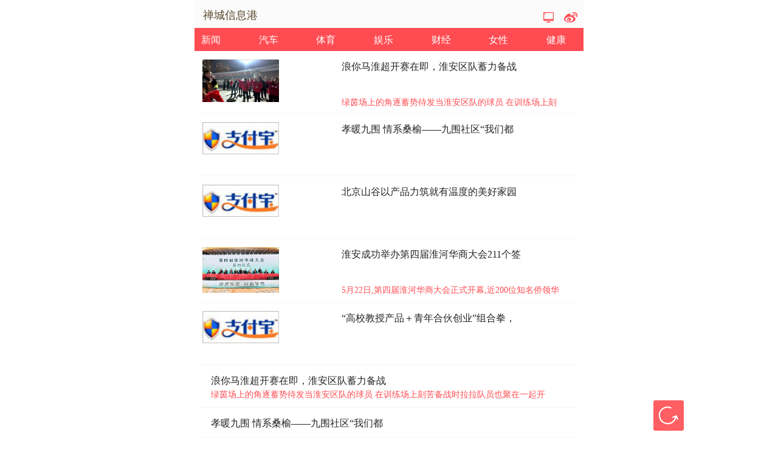

--- FILE ---
content_type: text/html
request_url: http://m.vcqyuk.cn/xinwen/list_318_1.html
body_size: 4725
content:
<?xml version="1.0" encoding="gb2312"?>
<!DOCTYPE html>
<html>
<head>
<meta http-equiv="X-UA-Compatible" content="IE=edge,chrome=1" />
<meta name="apple-mobile-web-app-capable" content="yes" />
<meta name="apple-mobile-web-app-status-bar-style" content="black" />
<meta name="viewport" content="width=device-width,initial-scale=1.0, maximum-scale=1.0, minimum-scale=1.0, user-scalable=no">
<meta content="telephone=no" name="format-detection" />
<meta name="msapplication-navbutton-color" content="#FFFFFF">
<title>禅城信息港  /  新闻</title>
<meta name="keywords" content="" />
<meta name="description" content="" />
<link href="/images/moban9/css/index.css" rel="stylesheet" type="text/css"/>
<script type="text/javascript" src="/images/moban9/js/jquery.js"></script>
<script type="text/javascript" src="/images/moban9/js/m_new.js"></script>
<script type="text/javascript" src="/images/moban9/js/lrtk.js"></script>
<meta http-equiv="Content-Type" content="text/html; charset=gb2312" />
</head>
<body>
<div id="top"></div>
<header class="header">
  <div class="header_bg"> <a href=" ">
    <div class="logo" style="background:none; font-size:18px;">禅城信息港</div>
    </a>
    <div class="tool"> <a href=" " target="_blank">
      <div class="icon"></div>
      </a> <a href=" " target="_blank">
      <div class="icon2"> </div>
      </a> </div>
  </div>
  <div class="menu">
    <div class="menu_nav">  <a href="http://m.vcqyuk.cn/xinwen/">新闻</a>  <a href="/cheshi.htm" target="_blank">汽车</a> <a href="/xinwen/" target="_blank">体育</a><a href="/xinwen/" target="_blank">娱乐</a><a href="/xinwen/" target="_blank">财经</a><a href="/xinwen/" target="_blank">女性</a><a href="/xinwen/" target="_blank">健康</a></div>
  </div>
</header> 
<script type="text/javascript" src="/images/moban9/js/yxmobileslider.js"></script>
<div id="wrapper" >
  <div id="scroller">
     
 
    <div class="news-lists" id="news-lists"> <div class="item1"><a href="http://m.vcqyuk.cn/article/20252821457.html">
        <div class="item1_row_l"><img src="/uploads/allimg/25/2_112Q9315Y512.png" style="width:100%; height:90%;"/></div>
        <div class="item1_row_r">
          <h1>浪你马淮超开赛在即，淮安区队蓄力备战</h1>
          <div class="item1_icon"><span>绿茵场上的角逐蓄势待发当淮安区队的球员 在训练场上刻苦备战时拉拉队员也聚在一起开展集中排练力求以最佳状态为球员加油助威 排练现场 啦啦队员全情投入铿锵有力的鼓点声中队员们不断练习 磨合口号呐喊助威声节奏鲜明 气势如虹力求在比赛当日营造出最燃的氛</span>
            <p>未知</p>
          </div>
        </div>
        </a> </div>
<div class="item1"><a href="http://m.vcqyuk.cn/article/20252621304.html">
        <div class="item1_row_l"><img src="/images/defaultpic.gif" style="width:100%; height:90%;"/></div>
        <div class="item1_row_r">
          <h1>孝暖九围 情系桑榆——九围社区“我们都</h1>
          <div class="item1_icon"><span></span>
            <p></p>
          </div>
        </div>
        </a> </div>
<div class="item1"><a href="http://m.vcqyuk.cn/article/20252821151.html">
        <div class="item1_row_l"><img src="/images/defaultpic.gif" style="width:100%; height:90%;"/></div>
        <div class="item1_row_r">
          <h1>北京山谷以产品力筑就有温度的美好家园</h1>
          <div class="item1_icon"><span></span>
            <p></p>
          </div>
        </div>
        </a> </div>
<div class="item1"><a href="http://m.vcqyuk.cn/article/20241519990.html">
        <div class="item1_row_l"><img src="/uploads/allimg/24/2_10151359101142.png" style="width:100%; height:90%;"/></div>
        <div class="item1_row_r">
          <h1>淮安成功举办第四届淮河华商大会211个签</h1>
          <div class="item1_icon"><span>5月22日,第四届淮河华商大会正式开幕,近200位知名侨领华商代表出席开幕式。开幕式上,淮安市委书记史志军致辞。江苏省委统战部副部长、省侨办主任徐开信出席开幕式并讲话。臻鼎科技集团董事长沈庆芳,敏实控股集团董事会主席秦荣华,中国侨商联合会常务副会长、</span>
            <p>未知</p>
          </div>
        </div>
        </a> </div>
<div class="item1"><a href="http://m.vcqyuk.cn/article/20232618784.html">
        <div class="item1_row_l"><img src="/images/defaultpic.gif" style="width:100%; height:90%;"/></div>
        <div class="item1_row_r">
          <h1>“高校教授产品＋青年合伙创业”组合拳，</h1>
          <div class="item1_icon"><span></span>
            <p></p>
          </div>
        </div>
        </a> </div>
<div class="item1"><a href="http://m.vcqyuk.cn/article/20252821457.html">
         
        <div class="item1_row_r" style="width:100%">
          <h1 style="height:24px; margin-bottom:0px;">浪你马淮超开赛在即，淮安区队蓄力备战</h1>
          <div class="item1_icon" style="height:auto"><span>绿茵场上的角逐蓄势待发当淮安区队的球员 在训练场上刻苦备战时拉拉队员也聚在一起开</span>
            
          </div>
        </div>
        </a> </div><div class="item1"><a href="http://m.vcqyuk.cn/article/20252621304.html">
         
        <div class="item1_row_r" style="width:100%">
          <h1 style="height:24px; margin-bottom:0px;">孝暖九围 情系桑榆——九围社区“我们都</h1>
          <div class="item1_icon" style="height:auto"><span></span>
            
          </div>
        </div>
        </a> </div><div class="item1"><a href="http://m.vcqyuk.cn/article/20252821151.html">
         
        <div class="item1_row_r" style="width:100%">
          <h1 style="height:24px; margin-bottom:0px;">北京山谷以产品力筑就有温度的美好家园</h1>
          <div class="item1_icon" style="height:auto"><span></span>
            
          </div>
        </div>
        </a> </div><div class="item1"><a href="http://m.vcqyuk.cn/article/20241519990.html">
         
        <div class="item1_row_r" style="width:100%">
          <h1 style="height:24px; margin-bottom:0px;">淮安成功举办第四届淮河华商大会211个签</h1>
          <div class="item1_icon" style="height:auto"><span>5月22日,第四届淮河华商大会正式开幕,近200位知名侨领华商代表出席开幕式。开幕式上,</span>
            
          </div>
        </div>
        </a> </div><div class="item1"><a href="http://m.vcqyuk.cn/article/20232618784.html">
         
        <div class="item1_row_r" style="width:100%">
          <h1 style="height:24px; margin-bottom:0px;">“高校教授产品＋青年合伙创业”组合拳，</h1>
          <div class="item1_icon" style="height:auto"><span></span>
            
          </div>
        </div>
        </a> </div><div class="item1"><a href="http://m.vcqyuk.cn/article/20232518780.html">
         
        <div class="item1_row_r" style="width:100%">
          <h1 style="height:24px; margin-bottom:0px;">成果推广大赛总决赛：“高校教授产品＋青</h1>
          <div class="item1_icon" style="height:auto"><span></span>
            
          </div>
        </div>
        </a> </div><div class="item1"><a href="http://m.vcqyuk.cn/article/20232518776.html">
         
        <div class="item1_row_r" style="width:100%">
          <h1 style="height:24px; margin-bottom:0px;">成果推广大赛总决赛：“高校教授产品＋青</h1>
          <div class="item1_icon" style="height:auto"><span></span>
            
          </div>
        </div>
        </a> </div><div class="item1"><a href="http://m.vcqyuk.cn/article/20233018515.html">
         
        <div class="item1_row_r" style="width:100%">
          <h1 style="height:24px; margin-bottom:0px;">醉美黔韵 贵品入浙 首届多彩贵州非遗文化</h1>
          <div class="item1_icon" style="height:auto"><span>2023年11月19日至11月26日，由贵州省商务厅、贵州省政府驻上海办事处指导，浙江省贵州</span>
            
          </div>
        </div>
        </a> </div><div class="item1"><a href="http://m.vcqyuk.cn/article/20231517984.html">
         
        <div class="item1_row_r" style="width:100%">
          <h1 style="height:24px; margin-bottom:0px;">汇聚最强大脑激活创新动能，以赛促转赋能</h1>
          <div class="item1_icon" style="height:auto"><span>2023 年第六届高创杯广东高校科技成果转化路演大赛总决赛成功举办 近日，由广东省教育</span>
            
          </div>
        </div>
        </a> </div><div class="item1"><a href="http://m.vcqyuk.cn/article/20232117933.html">
         
        <div class="item1_row_r" style="width:100%">
          <h1 style="height:24px; margin-bottom:0px;">百事可乐，劲爽一夏！百事生可乐闪现广州</h1>
          <div class="item1_icon" style="height:auto"><span></span>
            
          </div>
        </div>
        </a> </div><div class="item1"><a href="http://m.vcqyuk.cn/article/20221816055.html">
         
        <div class="item1_row_r" style="width:100%">
          <h1 style="height:24px; margin-bottom:0px;">这是一个关于空瓶的环保故事</h1>
          <div class="item1_icon" style="height:auto"><span>导读： 2018 年 1 月，可口可乐公司总裁兼首席执行官詹鲲杰提出共创没有废弃物的世界</span>
            
          </div>
        </div>
        </a> </div><div class="item1"><a href="http://m.vcqyuk.cn/article/20212015582.html">
         
        <div class="item1_row_r" style="width:100%">
          <h1 style="height:24px; margin-bottom:0px;">华人运通西部软件研发基地落户成都 推动</h1>
          <div class="item1_icon" style="height:auto"><span>10月18日，华人运通高合汽车宣布在成都市锦江区白鹭湾新经济总部功能区，成立华人运通</span>
            
          </div>
        </div>
        </a> </div><div class="item1"><a href="http://m.vcqyuk.cn/article/20212815505.html">
         
        <div class="item1_row_r" style="width:100%">
          <h1 style="height:24px; margin-bottom:0px;">宏宇新型石材 助力广州新中轴线慢行系统</h1>
          <div class="item1_icon" style="height:auto"><span></span>
            
          </div>
        </div>
        </a> </div><div class="item1"><a href="http://m.vcqyuk.cn/article/20211315259.html">
         
        <div class="item1_row_r" style="width:100%">
          <h1 style="height:24px; margin-bottom:0px;">专利图曝光高合第二款车，或与HiPhiX呈“</h1>
          <div class="item1_icon" style="height:auto"><span>日前，从国家知识产权局公布的新车外形申报图中，我们获取了华人运通一款全新概念车的</span>
            
          </div>
        </div>
        </a> </div><div class="item1"><a href="http://m.vcqyuk.cn/article/20210915182.html">
         
        <div class="item1_row_r" style="width:100%">
          <h1 style="height:24px; margin-bottom:0px;">装配式建筑ACC墙板得到央视名嘴韩乔生盛</h1>
          <div class="item1_icon" style="height:auto"><span>这次来到越发环保，真实看到传说中的ACC墙板，牛呀！ 一次偶然的机会，央视名嘴韩乔生</span>
            
          </div>
        </div>
        </a> </div><div class="item1"><a href="http://m.vcqyuk.cn/article/20212614556.html">
         
        <div class="item1_row_r" style="width:100%">
          <h1 style="height:24px; margin-bottom:0px;">广东金摘酒业有限公司开业庆典暨金沙三樽</h1>
          <div class="item1_icon" style="height:auto"><span>时值五月，盛夏悄悄来临，早已火热肆意。5月23日，醇柔酱香，樽享金沙；酱酒大风起，</span>
            
          </div>
        </div>
        </a> </div><div class="item1"><a href="http://m.vcqyuk.cn/article/20211214399.html">
         
        <div class="item1_row_r" style="width:100%">
          <h1 style="height:24px; margin-bottom:0px;">高合汽车HiPhiX如期开启量产交付</h1>
          <div class="item1_icon" style="height:auto"><span>（2021年5月10日） 日前，华人运通高合汽车宣布正式开启HiPhi X全国车主交付，高合HiP</span>
            
          </div>
        </div>
        </a> </div><div class="item1"><a href="http://m.vcqyuk.cn/article/20210614002.html">
         
        <div class="item1_row_r" style="width:100%">
          <h1 style="height:24px; margin-bottom:0px;">高合汽车发布1000公里电池包升能服务及Hi</h1>
          <div class="item1_icon" style="height:auto"><span>2021 年 3 月 30 日，华人运通高合汽车与用户齐聚上海，共同举办破晓已至高合汽车服务</span>
            
          </div>
        </div>
        </a> </div><div class="item1"><a href="http://m.vcqyuk.cn/article/20211113579.html">
         
        <div class="item1_row_r" style="width:100%">
          <h1 style="height:24px; margin-bottom:0px;">GFCI交易所带你领略数字经济的魅力</h1>
          <div class="item1_icon" style="height:auto"><span></span>
            
          </div>
        </div>
        </a> </div> </div>
	  <style type="text/css">
.dede_pages{}.dede_pages ul{ float:left; padding:12px 0px 12px 16px;}.dede_pages ul li{ float:left; font-family:Tahoma; line-height:17px; margin-right:6px; border:1px solid #E9E9E9;list-style-type:none; }.dede_pages ul li a{ float:left; padding:2px 4px 2px; color:#555; display:block; ;list-style-type:none; }.dede_pages ul li a:hover{ color:#690; text-decoration:none; padding:2px 4px 2px;}.dede_pages ul li.thisclass,.dede_pages ul li.thisclass a,.pagebox ul li.thisclass a:hover{ background-color:#F8F8F8; padding:2px 4px 2px; font-weight:bold;}.dede_pages .pageinfo{ line-height:21px; padding:12px 10px 12px 16px; color:#999;}.dede_pages .pageinfo strong{ color:#555; font-weight:normal;}
</style>
              <div class=dede_pages> <ul><li>首页</li>
<li class="thisclass">1</li>
<li><a href='list_318_2.html'>2</a></li>
<li><a href='list_318_3.html'>3</a></li>
<li><a href='list_318_4.html'>4</a></li>
<li><a href='list_318_2.html'>下一页</a></li>
<li><a href='list_318_4.html'>末页</a></li>
<li><select name='sldd' style='width:36px' onchange='location.href=this.options[this.selectedIndex].value;'>
<option value='list_318_1.html' selected>1</option>
<option value='list_318_2.html'>2</option>
<option value='list_318_3.html'>3</option>
<option value='list_318_4.html'>4</option>
</select></li>
<li><span class="pageinfo">共 <strong>4</strong>页<strong>77</strong>条</span></li>
</ul></div><br/><br/><br/>

友链：  <a href='/yqlj.html' target='_blank'>友情链接</a>  &nbsp; <a href='http://www.goyw.cn' target='_blank'>海南生活网</a>  &nbsp; <a href='http://www.xbdaily.net' target='_blank'>西北视窗</a>  &nbsp; <a href='http://www.soukew.cn' target='_blank'>贵阳乐活网</a>  &nbsp; <a href='http://www.xianglixiong.cn' target='_blank'>陕城门户网</a>  &nbsp; <a href='http://www.jkdaily.cn' target='_blank'>健康播报网</a>  &nbsp; <a href='http://www.ur0.cn' target='_blank'>网址导航</a>  &nbsp; <a href='http://www.0nj.cn' target='_blank'>南京圈</a>  &nbsp; <a href='http://www.pagei.cn' target='_blank'>美丽新潮流</a>  &nbsp; <a href='http://www.yizei.cn' target='_blank'>青春娱乐网</a>  &nbsp; <a href='http://www.zaqing.cn' target='_blank'>大众财经网</a>  &nbsp; <a href='http://www.geitang.cn' target='_blank'>东方健康网</a>  &nbsp; <a href='http://www.zeijing.cn' target='_blank'>餐饮行业网</a>  &nbsp; <a href='http://www.rouluan.cn' target='_blank'>汽车情报网</a>  &nbsp; <a href='http://wwvv.rouluan.cn' target='_blank'>名车网</a>  &nbsp; <a href='http://wvvw.gzdaily.net' target='_blank'>贵州视窗</a>  &nbsp; <a href='http://www.ycyixin.cn' target='_blank'>贵州生活网</a>  &nbsp; <a href='http://www.templekitchen.cn' target='_blank'>海口城市网</a>  &nbsp; <a href='http://www.jhdxinghaiwan.cn' target='_blank'>南宁头条网</a>  &nbsp; <a href='http://www.jiamengyue.cn' target='_blank'>百色生活网</a>  &nbsp; <a href='http://www.aelj.cn' target='_blank'>通辽之窗</a>  &nbsp; <a href='http://www.yzlkqz.cn' target='_blank'>太原城市网</a>  &nbsp; <a href='http://www.chaofandianqi.cn' target='_blank'>晋城门户网</a>  &nbsp; <a href='http://www.hyhtxl.cn' target='_blank'>山西生活网</a>  &nbsp; <a href='http://www.i103.cn' target='_blank'>太原生活圈</a>  &nbsp; <a href='http://www.sxrxw.net' target='_blank'>山西热线</a>  &nbsp; <a href='http://www.weflyer.cn' target='_blank'>昆明头条网</a>  &nbsp; <a href='http://www.nankew.cn' target='_blank'>云南经济网</a>  &nbsp; <a href='http://www.l006.cn' target='_blank'>云南之窗</a>  &nbsp; <a href='http://www.tsjiamei.cn' target='_blank'>贵阳头条网</a>  &nbsp; <a href='http://www.kongluan.cn' target='_blank'>合肥城市网</a>  &nbsp; <a href='http://www.pangkuan.cn' target='_blank'>娱乐看点网</a>  &nbsp; <a href='http://www.zanx.cn' target='_blank'>股票推荐网</a>  &nbsp; <a href='http://wap.05078.cn' target='_blank'>花世界之旅</a>  &nbsp; <a href='http://www.cu-services.cn' target='_blank'>四川生活网</a>  &nbsp; <a href='http://3g.cu-services.cn' target='_blank'>明溪信息港</a>  &nbsp; <a href='http://www.bjshyjh.cn' target='_blank'>家庭教育网</a>  &nbsp; <a href='http://www.fxfhjc.cn' target='_blank'>建材之家</a>  &nbsp; <a href='http://www.antiquew.cn' target='_blank'>浙江信息港</a>  &nbsp; <a href='http://www.ruanwenpingtai.cn' target='_blank'>软文平台</a>  &nbsp; <a href='http://www.rw0.cn' target='_blank'>新闻稿</a>  &nbsp; <a href='http://www.09451.com' target='_blank'>创业商城</a>  &nbsp; <a href='http://www.medicinal.cn' target='_blank'>医药网</a>  &nbsp; <a href='http://www.raoshou.cn' target='_blank'>饶手游戏网</a>  &nbsp; <a href='http://www.kjdaily.cn' target='_blank'>科技之窗</a>  &nbsp; <a href='http://www.evic.cn' target='_blank'>电车信息网</a>  &nbsp; <a href='http://www.05078.cn' target='_blank'>花世界之旅</a>  &nbsp; <a href='http://www.yrfv.cn' target='_blank'>武汉在线</a>  &nbsp; <a href='http://www.yben.cn' target='_blank'>资源财经网</a>  &nbsp; <a href='http://www.xtis.cn' target='_blank'>潮流前沿网</a>  &nbsp; <a href='http://www.xgki.cn' target='_blank'>时尚速度网</a>  &nbsp; <a href='http://www.wwsi.cn' target='_blank'>电竞之家</a>  &nbsp; <a href='http://3g.wwsi.cn' target='_blank'>莲都之声</a>  &nbsp; <a href='http://www.wcpu.cn' target='_blank'>商务财经网</a>  &nbsp; <a href='http://www.vfdb.cn' target='_blank'>时尚头条网</a>  &nbsp; <a href='http://www.vbke.cn' target='_blank'>vb程序网</a>  &nbsp; <a href='http://www.upnv.cn' target='_blank'>科技商业网</a>  &nbsp; <a href='http://www.rtge.cn' target='_blank'>百姓资讯网</a>  &nbsp; <a href='http://www.uxvd.cn' target='_blank'>湘城门户</a>  &nbsp; <a href='http://3g.uxvd.cn' target='_blank'>第一品牌秀</a>  &nbsp; <a href='http://www.vpgq.cn' target='_blank'>科技会展网</a>  &nbsp; <a href='http://www.qcnews.cn' target='_blank'>汽车发布网</a>  &nbsp;
    <div class="footer" id="footer">
      <p><a href="/">禅城信息港</a>  版权所有 <a target="blank" href="tencent://message/?uin=2280807873&Site=点击这里给我发消息&Menu=yes" style="color:#FFFFFF">业务联系QQ2280807873</a> </p>
    </div>
  </div>
</div>

</body>
</html>


--- FILE ---
content_type: text/css
request_url: http://m.vcqyuk.cn/images/moban9/css/index.css
body_size: 2518
content:
@charset "utf-8";body,h1,h2,h3,h4,h5,h6,hr,p,blockquote,dl,dt,dd,ul,ol,li,pre,form,fieldset,lengend,button,input,textarea,th,td,img{margin:0;padding:0}body,button,input,select,textarea{font:12px/1.5 Tahoma,Arial,"\5b8b\4f53",sans-serif}h1{font-size:18px}h2{font-size:16px}h3{font-size:14px}h4,h5,h6{font-size:100%}address,cite,dfn,em,var{font-style:normal}code,kbd,pre,samp,tt{font-family:"Courier New",Courier,monospace}small{font-size:12px}ul,ol{list-style:none}a{text-decoration:none}a:hover{text-decoration:underline}abbr[title],acronym[title]{border-bottom:1px dotted;cursor:help}q:before,q:after{content:''}legend{color:#000}fieldset,img{border:0}button,input,select,textarea{font-size:100%}table{border-collapse:collapse;border-spacing:0}hr{border:0;height:1px}html{overflow-y:scroll}

body {font-family:"Microsoft YaHei","宋体"; color:#57482b;}
a {color:#57482b; font-family:"Microsoft YaHei","sans-serif"; text-decoration:none;}
.b {font-weight: bold}

.header {position: fixed; overflow: hidden; top: 0; left: 0; right: 0; z-index: 999; max-width: 640px; margin:0 auto;}
.header_bg {height:46px; background:#fbfbfb; position: relative; overflow: hidden;}
.logo {width:100px; height:26px; background:url(../images/logo.gif) no-repeat;background-image:-webkit-image-set(url(../images/logo.gif) 2x,url(../images/logo.gif) 3x);background-size: contain;background-repeat: no-repeat; position: absolute; margin-top:12px; margin-left:14px;}
.tool {width:96px; height:39px; float:right;margin-top:20px;}
.tool a {display:block;}
.tool .icon {width:17px; height:17px; overflow:hidden; float:left; background:url(../images/icon1.gif) no-repeat;background-image:-webkit-image-set(url(../images/icon1.gif) 2x,url(../images/icon1.gif) 3x);background-size: contain;background-repeat: no-repeat; position: absolute; margin-left:30px;}
.tool .icon2 {width:22px; height:22px; overflow:hidden; float:left; background:url(../images/icon2.gif) no-repeat;background-image:-webkit-image-set(url(../images/icon2.gif) 2x,url(../images/icon2.gif) 3x);background-size: contain;background-repeat: no-repeat; position: absolute;  margin-left:64px;}
.tool .icon3 {width:17px; height:17px; overflow:hidden; float:left; background:url(../images/icon3.gif) no-repeat;background-image:-webkit-image-set(url(../images/icon3.gif) 2x,url(../images/icon3.gif) 3x);background-size: contain;background-repeat: no-repeat; position: absolute;  margin-left:64px;}
.menu {height:38px; background:#ff4c52; position: relative;}
.menu_nav a {color: #fff; display: block; font-size: 16px; text-align: center; width: 40px; white-space: nowrap; text-decoration: none;}
.menu a:hover {text-decoration:none;}
.menu_nav {width:95%; overflow:hidden; display: -webkit-box; display: -moz-box; display: box; -webkit-box-pack: justify; -moz-box-pack: justify; box-pack: justify; float:left; padding-top:8px; margin:0 auto; margin-left:7px;}


/*/*.slider{display:none}/*用于获取更加体验*/
.focus span{width:4px;height:4px;margin-right:6px;border-radius:50%;background:#FFF;font-size:0}
.focus span.current{background:#ff4c52}

#wrapper{width: 100%; max-width: 640px; max-height: 0; bottom: 0px; margin:0 auto; padding-top: 84px;}
.news-lists {width: 97%; padding-left: 7px;}
.news-lists .item1{border-bottom: 1px solid #f6f6f6; padding-bottom:10px; padding-left:6px;}
.news-lists .item1 {zoom:1;}
.news-lists .item1:after {display:block; height:0; clear:both; content:' ';}
.news-lists .item1_row_l {width:35%; float:left;}
.news-lists .item1_row_r {width:65%; float:left; margin-top:14px;}
.news-lists .item1_row_l img {width:126px; height:90px; background:#333; overflow:hidden; margin-top:14px; max-width: 126px; max-height: 90px;}
.news-lists .item1_row_r h1 {width:90%; height:50px; overflow:hidden; margin-left:14px; float:left; font-size:16px; font-weight:400; color:#252525; margin-bottom:10px;}
.news-lists .item1_icon {width:90.5%; height:18px; overflow:hidden; margin-left:14px;}
.news-lists .item1_icon span {font-size:14px; color:#ff4c52;}
.news-lists .item1_icon p {float:right; width:86px; height:16px; text-align:right; overflow:hidden; color:#b1b1b1; padding-top:2px;}
.news-lists .item2{border-bottom: 1px solid #f6f6f6; padding-bottom:12px; }
.news-lists .item2 {zoom:1;}
.news-lists .item2:after {display:block; height:0; clear:both; content:' ';}
.news-lists .item2 h1 {width:100%; height:20px; overflow:hidden; float:left; padding-left: 4px; font-size:16px; font-weight:400; color:#252525; margin-bottom:10px;}
.news-lists .item2_list {width:100%; margin-bottom:10px;}
.news-lists .item2_list img {width:31%; height:90px; overflow:hidden; float:left; margin-left:1.5%;}
.news-lists .item2_icon {width:100%; height:18px; overflow:hidden; padding-top:10px;}
.news-lists .item2_icon span {font-size:14px; color:#ff4c52; padding-left: 4px;}
.news-lists .item2_icon p {float:right; width:86px; height:16px; text-align:right; overflow:hidden; color:#b1b1b1; padding-top:2px; padding-right: 10px;}
.news-lists .item3{border-bottom: 1px solid #f6f6f6; padding-bottom:14px; padding-left:6px;}
.news-lists .item3 {zoom:1;}
.news-lists .item3:after {display:block; height:0; clear:both; content:' ';}
.news-lists .item3 h1 {width:98%; height:30px; overflow:hidden; float:left; font-size:16px; font-weight:400; color:#252525; margin-bottom:6px; text-overflow:clip; white-space:nowrap;}
.news-lists .item3_list {width:100%; margin-bottom:10px;}
.news-lists .item3_list img {width:97.5%; height:100%; overflow:hidden; float:left;}
.news-lists .item4{border-bottom: 1px solid #f6f6f6; padding-bottom:14px; padding-left:6px; padding-top:10px;}
.news-lists .item4 {zoom:1;}
.news-lists .item4:after {display:block; height:0; clear:both; content:' ';}
.news-lists .item4 h1 {width:100%; float:left; font-size:16px; font-weight:400; color:#252525; margin-bottom:6px;}
.news-lists .item5{width:96%; border-bottom:1px solid #f6f6f6; margin: 10px auto 0;}
.news-lists .item5 {zoom:1;}
.news-lists .item5:after {display:block; height:0; clear:both; content:' ';}
.news-lists .item5 h1 {width:98%; height:30px; overflow:hidden; float:left; font-size:16px; font-weight:400; color:#252525; margin-top: 10px; text-overflow:clip; white-space:nowrap;}
.news-lists .item5 p {width:99%; height:30px; overflow:hidden;}
.news-lists .item5 p a {font-size:14px; color:#ff4c52; text-decoration:none;}
.news-lists .item5 p em {font-size:14px; color:#b1b1b1; margin-left:10px;}
.news-lists .item5 p span {font-size:12px; color:#b1b1b1; float:right;}
.news-lists .item5_list{
    width: 100%;
    background: #000;
    position: relative;
    padding-bottom: 56.25%;
    height: 0;
}

.news-lists .item5_list video {
    object-fit:fill;
    position: absolute;
    top: 0;
    left: 0;
    width: 100%;
    height: 100%;
}

#pullDown, #pullUp {
    background:#fff;
    height:40px;
    line-height:40px;
    padding:5px 10px;
    border-bottom:1px solid #ccc;
    font-weight:bold;
    font-size:14px;
    color:#888;
}
#pullDown .pullDownIcon, #pullUp .pullUpIcon  {
    display:block; float:left;
    width:40px; height:40px;
    background:url(../images/pull-icon@2x.png) 0 0 no-repeat;
    -webkit-background-size:40px 80px;
    background-size:40px 80px;
    -webkit-transition-property:-webkit-transform;
    -webkit-transition-duration:250ms;
}
#pullDown .pullDownIcon {
    -webkit-transform:rotate(0deg) translateZ(0);
}
#pullUp .pullUpIcon  {
    -webkit-transform:rotate(-180deg) translateZ(0);
}

#pullDown.flip .pullDownIcon {
    -webkit-transform:rotate(-180deg) translateZ(0);
}

#pullUp.flip .pullUpIcon {
    -webkit-transform:rotate(0deg) translateZ(0);
}

#pullDown.loading .pullDownIcon, #pullUp.loading .pullUpIcon {
    background-position:0 100%;
    -webkit-transform:rotate(0deg) translateZ(0);
    -webkit-transition-duration:0ms;

    -webkit-animation-name:loading;
    -webkit-animation-duration:2s;
    -webkit-animation-iteration-count:infinite;
    -webkit-animation-timing-function:linear;
}

@-webkit-keyframes loading {
    from { -webkit-transform:rotate(0deg) translateZ(0); }
    to { -webkit-transform:rotate(360deg) translateZ(0); }
}
.footer {background:#313131;}
.footer p {width:95%; font-size:10px; color:#a6a6a6; text-align:center; margin:0 auto; padding-top:8px; padding-bottom:6px;}

.izl-rmenu{position:fixed;left:84%;bottom:10px; bottom no-repeat;z-index:999;}
.izl-rmenu .btn{width:50px;height:50px;margin-bottom:1px;cursor:pointer;position:relative;}
.izl-rmenu .btn-phone{background-color:#a2abb0;background:url(../images/customer_service.png) 0px 0px no-repeat;}
.izl-rmenu .btn-top{background:url(../images/return_top.png) 0px 0px no-repeat;background-color:#fe9700;display:none;}

--- FILE ---
content_type: application/x-javascript
request_url: http://m.vcqyuk.cn/images/moban9/js/lrtk.js
body_size: 457
content:
$(function()
{
	var tophtml="<div id=\"izl_rmenu\" class=\"izl-rmenu\"><a a href=\"javascript:;\" onclick=\"location.reload();\"><div class=\"btn btn-phone\"></div></a><div class=\"btn btn-top\"></div></div>";
	$("#top").html(tophtml);
	$("#izl_rmenu").each(function()
	{
		$(this).find(".btn-phone").mouseenter(function()
		{
			$(this).find(".phone").fadeIn("fast");
		});
		$(this).find(".btn-phone").mouseleave(function()
		{
			$(this).find(".phone").fadeOut("fast");
		});
		$(this).find(".btn-top").click(function()
		{
			$("html, body").animate({
				"scroll-top":0
			},"fast");
		});
	});
	var lastRmenuStatus=false;
	$(window).scroll(function()
	{
		var _top=$(window).scrollTop();
		if(_top>200)
		{
			$("#izl_rmenu").data("expanded",true);
		}
		else
		{
			$("#izl_rmenu").data("expanded",false);
		}
		if($("#izl_rmenu").data("expanded")!=lastRmenuStatus)
		{
			lastRmenuStatus=$("#izl_rmenu").data("expanded");
			if(lastRmenuStatus)
			{
				$("#izl_rmenu .btn-top").slideDown();
			}
			else
			{
				$("#izl_rmenu .btn-top").slideUp();
			}
		}
	});
});

--- FILE ---
content_type: application/x-javascript
request_url: http://m.vcqyuk.cn/images/moban9/js/m_new.js
body_size: 1542
content:
more    = 1;
loading = true;

var updateCount = function (id, modelid){
    $.get(appPath + "api.php?op=count", {id: id, modelid: modelid}, function(data){
      }, 'json');
}

var moveMore = function (isPosition, typeid, id) {
    var page = $("#nextPage").val();
    var a = isPosition?'getPosition':'lists';

    $.get("?m=wap&c=get&a=" + a, {typeid: typeid, page: page}, function(data){
        $('#pullUp').attr('class', '');
        $('.pullUpLabel').html('涓婃媺鍔犺浇鏇村...');
        if (data.status == 'ok') {
             showList(data, id);
        } else {
             alert('鎻愮ず:\n' + data.msg);
        }
      }, 'json').error(function(xhr,errorText,errorType){
        alert('鏁版嵁鍔犺浇澶辫触锛岃閲嶆柊灏濊瘯锛�');
        $('#pullUp').attr('class', '');
        $('.pullUpLabel').html('涓婃媺鍔犺浇鏇村...');
        loading = true;
    });
}

var showList = function (data, id){
    var lists = data.lists;

    var out = '';
    $.each(lists, function(k, obj){
        if (!obj['id']) obj['id'] = obj['orgid'];

        if (obj.vurl){
            out = showVideo(obj);
        }else if (obj.showtype == 1){
            out = showBigImg(obj);
        }else if (obj.pictureurls && obj.pictureurls.length >= 3){
            out = showThreeImg(obj);
        }else{
            out = showGeneral(obj);
        }
        $('#' + id).append(out);
        if (obj.vurl){
            document.getElementById('m_play' + obj['id']).addEventListener('play',function(){
                this.style['object-fit'] = 'contain';
                updateCount(obj['id'], obj['modelid']);
            }, false);
        }
    });
    $("#nextPage").val(data['nextPage']);

    if (data.more)  {
        more = 1;
        loading = true;
    }else{
        $('#pullUp').attr('class', '');
        $('#pullUpIcon').attr('class', '');
        $('.pullUpLabel').html('娌℃湁鏇村浜�...');
        more = 0;
    }
}

// 鏄剧ず瑙嗛
var showVideo = function (data){
    var out = '<div class="item5">\n';
    out += '<div class="item5_list">\n';
    out += '<video id="m_play' + data['id'] + '" class="video-js vjs-default-skin" controls="controls" preload="none" poster="' + data['thumb'] + '" webkit-playsinline="true" playsinline="true">\n';
    out += '<source src="' + data['vurl'] + '" type="video/mp4" />\n';
    out += '</video>\n';
    out += '</div>\n';
    out += '<a href="' + data['show_url'] + '"><h1>' + data['title'] + '</h1></a>\n';
    out += '<p>\n';
    out += '<a href="javascript:;">' + data['typename'] + '</a>';
    out += '<em>' + data['duration'] + '</em>\n';
    out += data['copyfrom']?'<span>' + data['copyfrom'] + '</span>\n':'';
    out += '</p>\n';
    out += '</div>\n';

    return out;
}

// 涓夊浘鏄剧ず
var showThreeImg = function (data){
    var out = '<div class="item2"><a href="' + data['show_url'] + '">\n';
    out += '  <h1>' + data['title'] + '</h1>\n';
    out += '  <div class="item2_list" >\n';
    for (i = 0; i < 3; i++){
        out += '<img src="' + data['pictureurls'][i]['url'] + '" style="width:31%;height:100%"/>\n';
    }
    out += '  </div>\n';
    out += '  <div class="item2_icon"><span>' + data['typename'] + '</span>\n';
    out += '   <p>' + data['copyfrom'] + '</p>\n  </div></a>\n</div>\n';

    return out;
}

// 澶у浘鏄剧ず
var showBigImg = function (data){
    var out = '<div class="item3"><a href="' + data['show_url'] + '">\n';
    out += '<h1>' + data['title'] + '</h1>\n';
    out += '<div class="item3_list" ><img src="' + data['thumb'] + '" style="width:97.5%;"/></div>\n';
    out += '<div class="item2_icon"><span style="padding-left: 0px;">' + data['typename'] + '</span>\n';
    out += '<p>' + data['copyfrom'] + '</p>\n</div></a>\n</div>\n';

    return out;
}

// 鏅€氭ā寮�
var showGeneral = function (data){
    var out = '';
    if (data['thumb']){
        out = '<div class="item1"><a href="' + data['show_url'] + '">\n';
        out +='<div class="item1_row_l"><img src="' + data['thumb'] + '" style="width:100%; height:90%;"/></div>\n';
        out +='<div class="item1_row_r">\n';
        out +='<h1>' + data['title'] + '</h1>\n';
        out +='<div class="item1_icon"><span>' + data['typename'] + '</span>\n';
        out +='<p>' + data['copyfrom'] + '</p>\n';
        out +='</div>\n';
        out +='</div>\n';
        out +='</a>\n';
        out +='</div>\n';
    }else{
        out = '<div class="item4">\n';
        out +='<h1><a href="' + data['show_url'] + '">' + data['title'] + '</a></h1>\n';
        out +='<div class="item2_icon"><span style="padding-left: 0px;">' + data['typename'] + '</span>\n';
        out +='<p>' + data['copyfrom'] + '</p>\n';
        out +='</div>\n';
        out +='</div>\n';
    }

    return out;
}

--- FILE ---
content_type: application/x-javascript
request_url: http://m.vcqyuk.cn/images/moban9/js/yxmobileslider.js
body_size: 2446
content:
(function($){
    $.fn.yxMobileSlider = function(settings){
        var defaultSettings = {
            width: 640, //容器宽度
            height: 320, //容器高度
            during: 5000, //间隔时间
            speed:30 //滑动速度
        }
        settings = $.extend(true, {}, defaultSettings, settings);
        return this.each(function(){
            var _this = $(this), s = settings;
            var startX = 0, startY = 0; //触摸开始时手势横纵坐标 
            var temPos; //滚动元素当前位置
            var iCurr = 0; //当前滚动屏幕数
            var timer = null; //计时器
            var oMover = $("ul", _this); //滚动元素
            var oLi = $("li", oMover); //滚动单元
            var num = oLi.length; //滚动屏幕数
            var oPosition = {}; //触点位置
            var moveWidth = s.width; //滚动宽度
            //初始化主体样式
            _this.width(s.width).height(s.height).css({
                position: 'relative',
                overflow: 'hidden',
				margin:'0 auto'
            }); //设定容器宽高及样式
            oMover.css({
                position: 'absolute',
                left: 0
            });
            oLi.css({
                float: 'left',
                display: 'inline'
            });
            $("img", oLi).css({
                width: '100%',
                height: '100%'
            });
            //初始化焦点容器及按钮
            _this.append('<div class="focus"><div></div></div>');
            var oFocusContainer = $(".focus");
            for (var i = 0; i < num; i++) {
                $("div", oFocusContainer).append("<span></span>");
            }
            var oFocus = $("span", oFocusContainer);
            oFocusContainer.css({
                minHeight: $(this).find('span').height() * 2,
                position: 'absolute',
                bottom: 0,
                background: 'rgba(0,0,0,0.5)'
            })
            $("span", oFocusContainer).css({
                display: 'block',
                float: 'left',
                cursor: 'pointer'
            })
            $("div", oFocusContainer).width(oFocus.outerWidth(true) * num).css({
                position: 'absolute',
                right: 5,
                top: '50%',
                marginTop: -$(this).find('span').width() / 2
            });
            oFocus.first().addClass("current");
            // 自定义内容，增加标题
            oFocusContainer.append('<div id="focus_title">' + $("img", oLi).first().attr("title")  + '</div>');
            $('#focus_title').css({
                width: '80%',
                position: 'absolute',
                left: 5,
                top: '50%',
                marginTop: -$('#focus_title').height() / 2,
                overflow: 'hidden',  
                'textOverflow': '',
                color: '#FFF'
            });
            
            //页面加载或发生改变
            $(window).bind('resize load', function(){
                if (isMobile()) {
                    mobileSettings();
                    bindTochuEvent();
                }
                oLi.width(_this.width()).height(_this.height());//设定滚动单元宽高
                oMover.width(num * oLi.width());
                oFocusContainer.width(_this.width()).height(_this.height() * 0.15).css({
                    zIndex: 2
                });//设定焦点容器宽高样式
                _this.fadeIn(300);
            });
            //页面加载完毕BANNER自动滚动
            autoMove();
            //PC机下焦点切换
            if (!isMobile()) {
                oFocus.hover(function(){
                    iCurr = $(this).index() - 1;
                    stopMove();
                    doMove();
                }, function(){
                    autoMove();
                })
            }
            //自动运动
            function autoMove(){
                timer = setInterval(doMove, s.during);
            }
            //停止自动运动
            function stopMove(){
                clearInterval(timer);
            }
            //运动效果
            function doMove(){
                iCurr = iCurr >= num - 1 ? 0 : iCurr + 1;
                doAnimate(-moveWidth * iCurr);
                oFocus.eq(iCurr).addClass("current").siblings().removeClass("current");
                $('#focus_title').html($("img", oLi).eq(iCurr).attr("title"));
            }
            //绑定触摸事件
            function bindTochuEvent(){
                oMover.get(0).addEventListener('touchstart', touchStartFunc, false);
                oMover.get(0).addEventListener('touchmove', touchMoveFunc, false);
                oMover.get(0).addEventListener('touchend', touchEndFunc, false);
            }
            //获取触点位置
            function touchPos(e){
                var touches = e.changedTouches, l = touches.length, touch, tagX, tagY;
                for (var i = 0; i < l; i++) {
                    touch = touches[i];
                    tagX = touch.clientX;
                    tagY = touch.clientY;
                }
                oPosition.x = tagX;
                oPosition.y = tagY;
                return oPosition;
            }
            //触摸开始
            function touchStartFunc(e){
                clearInterval(timer);
                touchPos(e);
                startX = oPosition.x;
                startY = oPosition.y;
                temPos = oMover.position().left;
            }
            //触摸移动 
            function touchMoveFunc(e){
                touchPos(e);
                var moveX = oPosition.x - startX;
                var moveY = oPosition.y - startY;
                if (Math.abs(moveY) < Math.abs(moveX)) {
                    e.preventDefault();
                    oMover.css({
                        left: temPos + moveX
                    });
                }
            }
            //触摸结束
            function touchEndFunc(e){
                touchPos(e);
                var moveX = oPosition.x - startX;
                var moveY = oPosition.y - startY;
                if (Math.abs(moveY) < Math.abs(moveX)) {
                    if (moveX > 0) {
                        iCurr--;
                        if (iCurr >= 0) {
                            var moveX = iCurr * moveWidth;
                            doAnimate(-moveX, autoMove);
                        }
                        else {
                            doAnimate(0, autoMove);
                            iCurr = 0;
                        }
                    }
                    else {
                        iCurr++;
                        if (iCurr < num && iCurr >= 0) {
                            var moveX = iCurr * moveWidth;
                            doAnimate(-moveX, autoMove);
                        }
                        else {
                            iCurr = num - 1;
                            doAnimate(-(num - 1) * moveWidth, autoMove);
                        }
                    }
                    oFocus.eq(iCurr).addClass("current").siblings().removeClass("current");
                    $('#focus_title').html($("img", oLi).eq(iCurr).attr("title"));
                }
            }
            //移动设备基于屏幕宽度设置容器宽高
            function mobileSettings(){
                moveWidth = $(window).width();
                var iScale = $(window).width() / s.width;
                _this.height(s.height * iScale).width($(window).width());
                oMover.css({
                    left: -iCurr * moveWidth
                });
            }
            //动画效果
            function doAnimate(iTarget, fn){
                oMover.stop().animate({
                    left: iTarget
                }, _this.speed , function(){
                    if (fn) 
                        fn();
                });
            }
            //判断是否是移动设备
            function isMobile(){
                if (navigator.userAgent.match(/Android/i) || navigator.userAgent.indexOf('iPhone') != -1 || navigator.userAgent.indexOf('iPod') != -1 || navigator.userAgent.indexOf('iPad') != -1) {
                    return true;
                }
                else {
                    return false;
                }
            }
        });
    }
})(window.jQuery);
